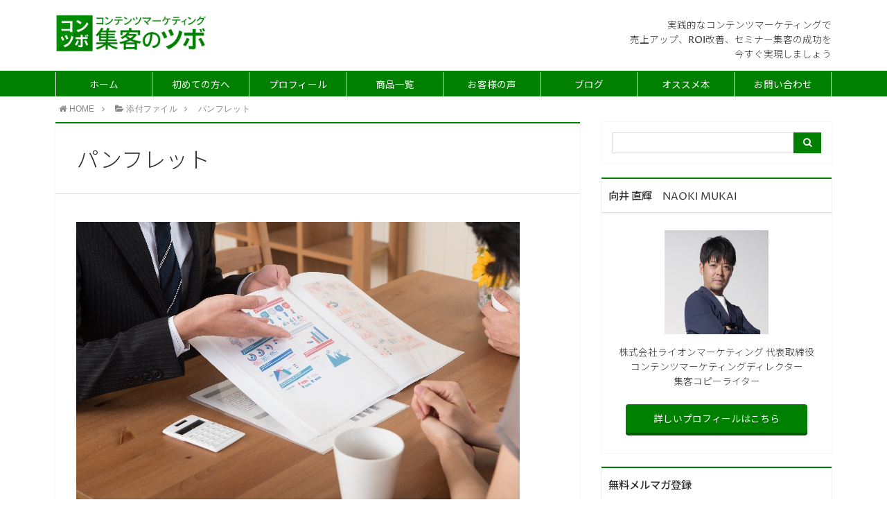

--- FILE ---
content_type: text/html; charset=UTF-8
request_url: https://contents-marketing-lab.jp/0af8f8605e6710c3aac41fe135120278_s/
body_size: 14905
content:
<!DOCTYPE html>
<html lang="ja">
<head prefix="og: http://ogp.me/ns# fb: http://ogp.me/ns/fb# article: http://ogp.me/ns/article#">


<meta charset="utf-8">
<meta http-equiv="X-UA-Compatible" content="IE=edge">
<meta name="viewport" content="width=device-width, initial-scale=1">
<!-- ここからOGP -->
<meta property="og:type" content="article">
<meta property="og:description" content="いきなりパンフレットを広げだす…">
<meta property="og:title" content="パンフレット">
<meta property="og:url" content="https://contents-marketing-lab.jp/0af8f8605e6710c3aac41fe135120278_s/">
<meta property="og:image" content="https://contents-marketing-lab.jp/blog/wp-content/themes/atlas/img/noimg.png">
<meta property="og:site_name" content="コンテンツマーケティング集客のツボ">
<meta property="fb:admins" content="">
<!-- ここまでOGP -->
<meta name="twitter:card" content="summary">
 




		<!-- All in One SEO 4.9.3 - aioseo.com -->
		<title>パンフレット | コンテンツマーケティング集客のツボ</title>
	<meta name="description" content="いきなりパンフレットを広げだす…" />
	<meta name="robots" content="max-image-preview:large" />
	<meta name="author" content="mukainaoki"/>
	<link rel="canonical" href="https://contents-marketing-lab.jp/0af8f8605e6710c3aac41fe135120278_s/" />
	<meta name="generator" content="All in One SEO (AIOSEO) 4.9.3" />
		<meta property="og:locale" content="ja_JP" />
		<meta property="og:site_name" content="コンテンツマーケティング集客のツボ | 簡単なツボさえ守れば、コンテンツマーケティングで集客の悩みを笑い飛ばせます。すぐに使えるコンテンツマーケティングのノウハウ・手法・事例・情報をお伝えしています。" />
		<meta property="og:type" content="article" />
		<meta property="og:title" content="パンフレット | コンテンツマーケティング集客のツボ" />
		<meta property="og:url" content="https://contents-marketing-lab.jp/0af8f8605e6710c3aac41fe135120278_s/" />
		<meta property="article:published_time" content="2016-11-13T12:06:54+00:00" />
		<meta property="article:modified_time" content="2016-11-13T12:06:54+00:00" />
		<meta name="twitter:card" content="summary" />
		<meta name="twitter:title" content="パンフレット | コンテンツマーケティング集客のツボ" />
		<script type="application/ld+json" class="aioseo-schema">
			{"@context":"https:\/\/schema.org","@graph":[{"@type":"BreadcrumbList","@id":"https:\/\/contents-marketing-lab.jp\/0af8f8605e6710c3aac41fe135120278_s\/#breadcrumblist","itemListElement":[{"@type":"ListItem","@id":"https:\/\/contents-marketing-lab.jp#listItem","position":1,"name":"Home","item":"https:\/\/contents-marketing-lab.jp","nextItem":{"@type":"ListItem","@id":"https:\/\/contents-marketing-lab.jp\/0af8f8605e6710c3aac41fe135120278_s\/#listItem","name":"\u30d1\u30f3\u30d5\u30ec\u30c3\u30c8"}},{"@type":"ListItem","@id":"https:\/\/contents-marketing-lab.jp\/0af8f8605e6710c3aac41fe135120278_s\/#listItem","position":2,"name":"\u30d1\u30f3\u30d5\u30ec\u30c3\u30c8","previousItem":{"@type":"ListItem","@id":"https:\/\/contents-marketing-lab.jp#listItem","name":"Home"}}]},{"@type":"ItemPage","@id":"https:\/\/contents-marketing-lab.jp\/0af8f8605e6710c3aac41fe135120278_s\/#itempage","url":"https:\/\/contents-marketing-lab.jp\/0af8f8605e6710c3aac41fe135120278_s\/","name":"\u30d1\u30f3\u30d5\u30ec\u30c3\u30c8 | \u30b3\u30f3\u30c6\u30f3\u30c4\u30de\u30fc\u30b1\u30c6\u30a3\u30f3\u30b0\u96c6\u5ba2\u306e\u30c4\u30dc","description":"\u3044\u304d\u306a\u308a\u30d1\u30f3\u30d5\u30ec\u30c3\u30c8\u3092\u5e83\u3052\u3060\u3059\u2026","inLanguage":"ja","isPartOf":{"@id":"https:\/\/contents-marketing-lab.jp\/#website"},"breadcrumb":{"@id":"https:\/\/contents-marketing-lab.jp\/0af8f8605e6710c3aac41fe135120278_s\/#breadcrumblist"},"author":{"@id":"https:\/\/contents-marketing-lab.jp\/author\/mukainaoki\/#author"},"creator":{"@id":"https:\/\/contents-marketing-lab.jp\/author\/mukainaoki\/#author"},"datePublished":"2016-11-13T21:06:54+09:00","dateModified":"2016-11-13T21:06:54+09:00"},{"@type":"Organization","@id":"https:\/\/contents-marketing-lab.jp\/#organization","name":"\u30b3\u30f3\u30c6\u30f3\u30c4\u30de\u30fc\u30b1\u30c6\u30a3\u30f3\u30b0\u96c6\u5ba2\u306e\u30c4\u30dc","description":"\u7c21\u5358\u306a\u30c4\u30dc\u3055\u3048\u5b88\u308c\u3070\u3001\u30b3\u30f3\u30c6\u30f3\u30c4\u30de\u30fc\u30b1\u30c6\u30a3\u30f3\u30b0\u3067\u96c6\u5ba2\u306e\u60a9\u307f\u3092\u7b11\u3044\u98db\u3070\u305b\u307e\u3059\u3002\u3059\u3050\u306b\u4f7f\u3048\u308b\u30b3\u30f3\u30c6\u30f3\u30c4\u30de\u30fc\u30b1\u30c6\u30a3\u30f3\u30b0\u306e\u30ce\u30a6\u30cf\u30a6\u30fb\u624b\u6cd5\u30fb\u4e8b\u4f8b\u30fb\u60c5\u5831\u3092\u304a\u4f1d\u3048\u3057\u3066\u3044\u307e\u3059\u3002","url":"https:\/\/contents-marketing-lab.jp\/"},{"@type":"Person","@id":"https:\/\/contents-marketing-lab.jp\/author\/mukainaoki\/#author","url":"https:\/\/contents-marketing-lab.jp\/author\/mukainaoki\/","name":"mukainaoki","image":{"@type":"ImageObject","@id":"https:\/\/contents-marketing-lab.jp\/0af8f8605e6710c3aac41fe135120278_s\/#authorImage","url":"https:\/\/secure.gravatar.com\/avatar\/1efd72f5982fd0da9ed960d8e5b8fbd10a1345df05df6807cbff807223536a82?s=96&d=mm&r=g","width":96,"height":96,"caption":"mukainaoki"}},{"@type":"WebSite","@id":"https:\/\/contents-marketing-lab.jp\/#website","url":"https:\/\/contents-marketing-lab.jp\/","name":"\u30b3\u30f3\u30c6\u30f3\u30c4\u30de\u30fc\u30b1\u30c6\u30a3\u30f3\u30b0\u96c6\u5ba2\u306e\u30c4\u30dc","description":"\u7c21\u5358\u306a\u30c4\u30dc\u3055\u3048\u5b88\u308c\u3070\u3001\u30b3\u30f3\u30c6\u30f3\u30c4\u30de\u30fc\u30b1\u30c6\u30a3\u30f3\u30b0\u3067\u96c6\u5ba2\u306e\u60a9\u307f\u3092\u7b11\u3044\u98db\u3070\u305b\u307e\u3059\u3002\u3059\u3050\u306b\u4f7f\u3048\u308b\u30b3\u30f3\u30c6\u30f3\u30c4\u30de\u30fc\u30b1\u30c6\u30a3\u30f3\u30b0\u306e\u30ce\u30a6\u30cf\u30a6\u30fb\u624b\u6cd5\u30fb\u4e8b\u4f8b\u30fb\u60c5\u5831\u3092\u304a\u4f1d\u3048\u3057\u3066\u3044\u307e\u3059\u3002","inLanguage":"ja","publisher":{"@id":"https:\/\/contents-marketing-lab.jp\/#organization"}}]}
		</script>
		<!-- All in One SEO -->

<link rel='dns-prefetch' href='//use.fontawesome.com' />
<link rel='dns-prefetch' href='//www.googletagmanager.com' />
<script type="text/javascript">
/* <![CDATA[ */
window._wpemojiSettings = {"baseUrl":"https:\/\/s.w.org\/images\/core\/emoji\/16.0.1\/72x72\/","ext":".png","svgUrl":"https:\/\/s.w.org\/images\/core\/emoji\/16.0.1\/svg\/","svgExt":".svg","source":{"concatemoji":"https:\/\/contents-marketing-lab.jp\/blog\/wp-includes\/js\/wp-emoji-release.min.js?ver=6.8.3"}};
/*! This file is auto-generated */
!function(s,n){var o,i,e;function c(e){try{var t={supportTests:e,timestamp:(new Date).valueOf()};sessionStorage.setItem(o,JSON.stringify(t))}catch(e){}}function p(e,t,n){e.clearRect(0,0,e.canvas.width,e.canvas.height),e.fillText(t,0,0);var t=new Uint32Array(e.getImageData(0,0,e.canvas.width,e.canvas.height).data),a=(e.clearRect(0,0,e.canvas.width,e.canvas.height),e.fillText(n,0,0),new Uint32Array(e.getImageData(0,0,e.canvas.width,e.canvas.height).data));return t.every(function(e,t){return e===a[t]})}function u(e,t){e.clearRect(0,0,e.canvas.width,e.canvas.height),e.fillText(t,0,0);for(var n=e.getImageData(16,16,1,1),a=0;a<n.data.length;a++)if(0!==n.data[a])return!1;return!0}function f(e,t,n,a){switch(t){case"flag":return n(e,"\ud83c\udff3\ufe0f\u200d\u26a7\ufe0f","\ud83c\udff3\ufe0f\u200b\u26a7\ufe0f")?!1:!n(e,"\ud83c\udde8\ud83c\uddf6","\ud83c\udde8\u200b\ud83c\uddf6")&&!n(e,"\ud83c\udff4\udb40\udc67\udb40\udc62\udb40\udc65\udb40\udc6e\udb40\udc67\udb40\udc7f","\ud83c\udff4\u200b\udb40\udc67\u200b\udb40\udc62\u200b\udb40\udc65\u200b\udb40\udc6e\u200b\udb40\udc67\u200b\udb40\udc7f");case"emoji":return!a(e,"\ud83e\udedf")}return!1}function g(e,t,n,a){var r="undefined"!=typeof WorkerGlobalScope&&self instanceof WorkerGlobalScope?new OffscreenCanvas(300,150):s.createElement("canvas"),o=r.getContext("2d",{willReadFrequently:!0}),i=(o.textBaseline="top",o.font="600 32px Arial",{});return e.forEach(function(e){i[e]=t(o,e,n,a)}),i}function t(e){var t=s.createElement("script");t.src=e,t.defer=!0,s.head.appendChild(t)}"undefined"!=typeof Promise&&(o="wpEmojiSettingsSupports",i=["flag","emoji"],n.supports={everything:!0,everythingExceptFlag:!0},e=new Promise(function(e){s.addEventListener("DOMContentLoaded",e,{once:!0})}),new Promise(function(t){var n=function(){try{var e=JSON.parse(sessionStorage.getItem(o));if("object"==typeof e&&"number"==typeof e.timestamp&&(new Date).valueOf()<e.timestamp+604800&&"object"==typeof e.supportTests)return e.supportTests}catch(e){}return null}();if(!n){if("undefined"!=typeof Worker&&"undefined"!=typeof OffscreenCanvas&&"undefined"!=typeof URL&&URL.createObjectURL&&"undefined"!=typeof Blob)try{var e="postMessage("+g.toString()+"("+[JSON.stringify(i),f.toString(),p.toString(),u.toString()].join(",")+"));",a=new Blob([e],{type:"text/javascript"}),r=new Worker(URL.createObjectURL(a),{name:"wpTestEmojiSupports"});return void(r.onmessage=function(e){c(n=e.data),r.terminate(),t(n)})}catch(e){}c(n=g(i,f,p,u))}t(n)}).then(function(e){for(var t in e)n.supports[t]=e[t],n.supports.everything=n.supports.everything&&n.supports[t],"flag"!==t&&(n.supports.everythingExceptFlag=n.supports.everythingExceptFlag&&n.supports[t]);n.supports.everythingExceptFlag=n.supports.everythingExceptFlag&&!n.supports.flag,n.DOMReady=!1,n.readyCallback=function(){n.DOMReady=!0}}).then(function(){return e}).then(function(){var e;n.supports.everything||(n.readyCallback(),(e=n.source||{}).concatemoji?t(e.concatemoji):e.wpemoji&&e.twemoji&&(t(e.twemoji),t(e.wpemoji)))}))}((window,document),window._wpemojiSettings);
/* ]]> */
</script>
<style id='wp-emoji-styles-inline-css' type='text/css'>

	img.wp-smiley, img.emoji {
		display: inline !important;
		border: none !important;
		box-shadow: none !important;
		height: 1em !important;
		width: 1em !important;
		margin: 0 0.07em !important;
		vertical-align: -0.1em !important;
		background: none !important;
		padding: 0 !important;
	}
</style>
<link rel='stylesheet' id='wp-block-library-css' href='https://contents-marketing-lab.jp/blog/wp-includes/css/dist/block-library/style.min.css?ver=6.8.3' type='text/css' media='all' />
<style id='classic-theme-styles-inline-css' type='text/css'>
/*! This file is auto-generated */
.wp-block-button__link{color:#fff;background-color:#32373c;border-radius:9999px;box-shadow:none;text-decoration:none;padding:calc(.667em + 2px) calc(1.333em + 2px);font-size:1.125em}.wp-block-file__button{background:#32373c;color:#fff;text-decoration:none}
</style>
<link rel='stylesheet' id='aioseo/css/src/vue/standalone/blocks/table-of-contents/global.scss-css' href='https://contents-marketing-lab.jp/blog/wp-content/plugins/all-in-one-seo-pack/dist/Lite/assets/css/table-of-contents/global.e90f6d47.css?ver=4.9.3' type='text/css' media='all' />
<link rel='stylesheet' id='mediaelement-css' href='https://contents-marketing-lab.jp/blog/wp-includes/js/mediaelement/mediaelementplayer-legacy.min.css?ver=4.2.17' type='text/css' media='all' />
<link rel='stylesheet' id='wp-mediaelement-css' href='https://contents-marketing-lab.jp/blog/wp-includes/js/mediaelement/wp-mediaelement.min.css?ver=6.8.3' type='text/css' media='all' />
<style id='jetpack-sharing-buttons-style-inline-css' type='text/css'>
.jetpack-sharing-buttons__services-list{display:flex;flex-direction:row;flex-wrap:wrap;gap:0;list-style-type:none;margin:5px;padding:0}.jetpack-sharing-buttons__services-list.has-small-icon-size{font-size:12px}.jetpack-sharing-buttons__services-list.has-normal-icon-size{font-size:16px}.jetpack-sharing-buttons__services-list.has-large-icon-size{font-size:24px}.jetpack-sharing-buttons__services-list.has-huge-icon-size{font-size:36px}@media print{.jetpack-sharing-buttons__services-list{display:none!important}}.editor-styles-wrapper .wp-block-jetpack-sharing-buttons{gap:0;padding-inline-start:0}ul.jetpack-sharing-buttons__services-list.has-background{padding:1.25em 2.375em}
</style>
<style id='powerpress-player-block-style-inline-css' type='text/css'>


</style>
<style id='global-styles-inline-css' type='text/css'>
:root{--wp--preset--aspect-ratio--square: 1;--wp--preset--aspect-ratio--4-3: 4/3;--wp--preset--aspect-ratio--3-4: 3/4;--wp--preset--aspect-ratio--3-2: 3/2;--wp--preset--aspect-ratio--2-3: 2/3;--wp--preset--aspect-ratio--16-9: 16/9;--wp--preset--aspect-ratio--9-16: 9/16;--wp--preset--color--black: #000000;--wp--preset--color--cyan-bluish-gray: #abb8c3;--wp--preset--color--white: #ffffff;--wp--preset--color--pale-pink: #f78da7;--wp--preset--color--vivid-red: #cf2e2e;--wp--preset--color--luminous-vivid-orange: #ff6900;--wp--preset--color--luminous-vivid-amber: #fcb900;--wp--preset--color--light-green-cyan: #7bdcb5;--wp--preset--color--vivid-green-cyan: #00d084;--wp--preset--color--pale-cyan-blue: #8ed1fc;--wp--preset--color--vivid-cyan-blue: #0693e3;--wp--preset--color--vivid-purple: #9b51e0;--wp--preset--gradient--vivid-cyan-blue-to-vivid-purple: linear-gradient(135deg,rgba(6,147,227,1) 0%,rgb(155,81,224) 100%);--wp--preset--gradient--light-green-cyan-to-vivid-green-cyan: linear-gradient(135deg,rgb(122,220,180) 0%,rgb(0,208,130) 100%);--wp--preset--gradient--luminous-vivid-amber-to-luminous-vivid-orange: linear-gradient(135deg,rgba(252,185,0,1) 0%,rgba(255,105,0,1) 100%);--wp--preset--gradient--luminous-vivid-orange-to-vivid-red: linear-gradient(135deg,rgba(255,105,0,1) 0%,rgb(207,46,46) 100%);--wp--preset--gradient--very-light-gray-to-cyan-bluish-gray: linear-gradient(135deg,rgb(238,238,238) 0%,rgb(169,184,195) 100%);--wp--preset--gradient--cool-to-warm-spectrum: linear-gradient(135deg,rgb(74,234,220) 0%,rgb(151,120,209) 20%,rgb(207,42,186) 40%,rgb(238,44,130) 60%,rgb(251,105,98) 80%,rgb(254,248,76) 100%);--wp--preset--gradient--blush-light-purple: linear-gradient(135deg,rgb(255,206,236) 0%,rgb(152,150,240) 100%);--wp--preset--gradient--blush-bordeaux: linear-gradient(135deg,rgb(254,205,165) 0%,rgb(254,45,45) 50%,rgb(107,0,62) 100%);--wp--preset--gradient--luminous-dusk: linear-gradient(135deg,rgb(255,203,112) 0%,rgb(199,81,192) 50%,rgb(65,88,208) 100%);--wp--preset--gradient--pale-ocean: linear-gradient(135deg,rgb(255,245,203) 0%,rgb(182,227,212) 50%,rgb(51,167,181) 100%);--wp--preset--gradient--electric-grass: linear-gradient(135deg,rgb(202,248,128) 0%,rgb(113,206,126) 100%);--wp--preset--gradient--midnight: linear-gradient(135deg,rgb(2,3,129) 0%,rgb(40,116,252) 100%);--wp--preset--font-size--small: 13px;--wp--preset--font-size--medium: 20px;--wp--preset--font-size--large: 36px;--wp--preset--font-size--x-large: 42px;--wp--preset--spacing--20: 0.44rem;--wp--preset--spacing--30: 0.67rem;--wp--preset--spacing--40: 1rem;--wp--preset--spacing--50: 1.5rem;--wp--preset--spacing--60: 2.25rem;--wp--preset--spacing--70: 3.38rem;--wp--preset--spacing--80: 5.06rem;--wp--preset--shadow--natural: 6px 6px 9px rgba(0, 0, 0, 0.2);--wp--preset--shadow--deep: 12px 12px 50px rgba(0, 0, 0, 0.4);--wp--preset--shadow--sharp: 6px 6px 0px rgba(0, 0, 0, 0.2);--wp--preset--shadow--outlined: 6px 6px 0px -3px rgba(255, 255, 255, 1), 6px 6px rgba(0, 0, 0, 1);--wp--preset--shadow--crisp: 6px 6px 0px rgba(0, 0, 0, 1);}:where(.is-layout-flex){gap: 0.5em;}:where(.is-layout-grid){gap: 0.5em;}body .is-layout-flex{display: flex;}.is-layout-flex{flex-wrap: wrap;align-items: center;}.is-layout-flex > :is(*, div){margin: 0;}body .is-layout-grid{display: grid;}.is-layout-grid > :is(*, div){margin: 0;}:where(.wp-block-columns.is-layout-flex){gap: 2em;}:where(.wp-block-columns.is-layout-grid){gap: 2em;}:where(.wp-block-post-template.is-layout-flex){gap: 1.25em;}:where(.wp-block-post-template.is-layout-grid){gap: 1.25em;}.has-black-color{color: var(--wp--preset--color--black) !important;}.has-cyan-bluish-gray-color{color: var(--wp--preset--color--cyan-bluish-gray) !important;}.has-white-color{color: var(--wp--preset--color--white) !important;}.has-pale-pink-color{color: var(--wp--preset--color--pale-pink) !important;}.has-vivid-red-color{color: var(--wp--preset--color--vivid-red) !important;}.has-luminous-vivid-orange-color{color: var(--wp--preset--color--luminous-vivid-orange) !important;}.has-luminous-vivid-amber-color{color: var(--wp--preset--color--luminous-vivid-amber) !important;}.has-light-green-cyan-color{color: var(--wp--preset--color--light-green-cyan) !important;}.has-vivid-green-cyan-color{color: var(--wp--preset--color--vivid-green-cyan) !important;}.has-pale-cyan-blue-color{color: var(--wp--preset--color--pale-cyan-blue) !important;}.has-vivid-cyan-blue-color{color: var(--wp--preset--color--vivid-cyan-blue) !important;}.has-vivid-purple-color{color: var(--wp--preset--color--vivid-purple) !important;}.has-black-background-color{background-color: var(--wp--preset--color--black) !important;}.has-cyan-bluish-gray-background-color{background-color: var(--wp--preset--color--cyan-bluish-gray) !important;}.has-white-background-color{background-color: var(--wp--preset--color--white) !important;}.has-pale-pink-background-color{background-color: var(--wp--preset--color--pale-pink) !important;}.has-vivid-red-background-color{background-color: var(--wp--preset--color--vivid-red) !important;}.has-luminous-vivid-orange-background-color{background-color: var(--wp--preset--color--luminous-vivid-orange) !important;}.has-luminous-vivid-amber-background-color{background-color: var(--wp--preset--color--luminous-vivid-amber) !important;}.has-light-green-cyan-background-color{background-color: var(--wp--preset--color--light-green-cyan) !important;}.has-vivid-green-cyan-background-color{background-color: var(--wp--preset--color--vivid-green-cyan) !important;}.has-pale-cyan-blue-background-color{background-color: var(--wp--preset--color--pale-cyan-blue) !important;}.has-vivid-cyan-blue-background-color{background-color: var(--wp--preset--color--vivid-cyan-blue) !important;}.has-vivid-purple-background-color{background-color: var(--wp--preset--color--vivid-purple) !important;}.has-black-border-color{border-color: var(--wp--preset--color--black) !important;}.has-cyan-bluish-gray-border-color{border-color: var(--wp--preset--color--cyan-bluish-gray) !important;}.has-white-border-color{border-color: var(--wp--preset--color--white) !important;}.has-pale-pink-border-color{border-color: var(--wp--preset--color--pale-pink) !important;}.has-vivid-red-border-color{border-color: var(--wp--preset--color--vivid-red) !important;}.has-luminous-vivid-orange-border-color{border-color: var(--wp--preset--color--luminous-vivid-orange) !important;}.has-luminous-vivid-amber-border-color{border-color: var(--wp--preset--color--luminous-vivid-amber) !important;}.has-light-green-cyan-border-color{border-color: var(--wp--preset--color--light-green-cyan) !important;}.has-vivid-green-cyan-border-color{border-color: var(--wp--preset--color--vivid-green-cyan) !important;}.has-pale-cyan-blue-border-color{border-color: var(--wp--preset--color--pale-cyan-blue) !important;}.has-vivid-cyan-blue-border-color{border-color: var(--wp--preset--color--vivid-cyan-blue) !important;}.has-vivid-purple-border-color{border-color: var(--wp--preset--color--vivid-purple) !important;}.has-vivid-cyan-blue-to-vivid-purple-gradient-background{background: var(--wp--preset--gradient--vivid-cyan-blue-to-vivid-purple) !important;}.has-light-green-cyan-to-vivid-green-cyan-gradient-background{background: var(--wp--preset--gradient--light-green-cyan-to-vivid-green-cyan) !important;}.has-luminous-vivid-amber-to-luminous-vivid-orange-gradient-background{background: var(--wp--preset--gradient--luminous-vivid-amber-to-luminous-vivid-orange) !important;}.has-luminous-vivid-orange-to-vivid-red-gradient-background{background: var(--wp--preset--gradient--luminous-vivid-orange-to-vivid-red) !important;}.has-very-light-gray-to-cyan-bluish-gray-gradient-background{background: var(--wp--preset--gradient--very-light-gray-to-cyan-bluish-gray) !important;}.has-cool-to-warm-spectrum-gradient-background{background: var(--wp--preset--gradient--cool-to-warm-spectrum) !important;}.has-blush-light-purple-gradient-background{background: var(--wp--preset--gradient--blush-light-purple) !important;}.has-blush-bordeaux-gradient-background{background: var(--wp--preset--gradient--blush-bordeaux) !important;}.has-luminous-dusk-gradient-background{background: var(--wp--preset--gradient--luminous-dusk) !important;}.has-pale-ocean-gradient-background{background: var(--wp--preset--gradient--pale-ocean) !important;}.has-electric-grass-gradient-background{background: var(--wp--preset--gradient--electric-grass) !important;}.has-midnight-gradient-background{background: var(--wp--preset--gradient--midnight) !important;}.has-small-font-size{font-size: var(--wp--preset--font-size--small) !important;}.has-medium-font-size{font-size: var(--wp--preset--font-size--medium) !important;}.has-large-font-size{font-size: var(--wp--preset--font-size--large) !important;}.has-x-large-font-size{font-size: var(--wp--preset--font-size--x-large) !important;}
:where(.wp-block-post-template.is-layout-flex){gap: 1.25em;}:where(.wp-block-post-template.is-layout-grid){gap: 1.25em;}
:where(.wp-block-columns.is-layout-flex){gap: 2em;}:where(.wp-block-columns.is-layout-grid){gap: 2em;}
:root :where(.wp-block-pullquote){font-size: 1.5em;line-height: 1.6;}
</style>
<link rel='stylesheet' id='font-awesome-css' href='https://contents-marketing-lab.jp/blog/wp-content/plugins/arconix-shortcodes/includes/css/font-awesome.min.css?ver=4.6.3' type='text/css' media='all' />
<link rel='stylesheet' id='arconix-shortcodes-css' href='https://contents-marketing-lab.jp/blog/wp-content/plugins/arconix-shortcodes/includes/css/arconix-shortcodes.min.css?ver=2.1.19' type='text/css' media='all' />
<link rel='stylesheet' id='contact-form-7-css' href='https://contents-marketing-lab.jp/blog/wp-content/plugins/contact-form-7/includes/css/styles.css?ver=6.1.4' type='text/css' media='all' />
<link rel='stylesheet' id='swpm.common-css' href='https://contents-marketing-lab.jp/blog/wp-content/plugins/simple-membership/css/swpm.common.css?ver=4.6.9' type='text/css' media='all' />
<link rel='stylesheet' id='toc-screen-css' href='https://contents-marketing-lab.jp/blog/wp-content/plugins/table-of-contents-plus/screen.min.css?ver=2411.1' type='text/css' media='all' />
<link rel='stylesheet' id='wsq-frontend.css-css' href='https://contents-marketing-lab.jp/blog/wp-content/plugins/wp-security-questions/assets/css/wsq-frontend.css?ver=6.8.3' type='text/css' media='all' />
<link rel='stylesheet' id='ytsl-textdomain-css' href='https://contents-marketing-lab.jp/blog/wp-content/plugins/youtube-speedload/style.css?ver=6.8.3' type='text/css' media='all' />
<link rel='stylesheet' id='dashicons-css' href='https://contents-marketing-lab.jp/blog/wp-includes/css/dashicons.min.css?ver=6.8.3' type='text/css' media='all' />
<link rel='stylesheet' id='thickbox-css' href='https://contents-marketing-lab.jp/blog/wp-includes/js/thickbox/thickbox.css?ver=6.8.3' type='text/css' media='all' />
<link rel='stylesheet' id='formzu_plugin_client-css' href='https://contents-marketing-lab.jp/blog/wp-content/plugins/formzu-wp/css/formzu_plugin_client.css?ver=1757682706' type='text/css' media='all' />
<link rel='stylesheet' id='theme-style-css' href='https://contents-marketing-lab.jp/blog/wp-content/themes/atlas/style.css?ver=6.8.3' type='text/css' media='all' />
<link rel='stylesheet' id='amazonjs-css' href='https://contents-marketing-lab.jp/blog/wp-content/plugins/amazonjs/css/amazonjs.css?ver=0.10' type='text/css' media='all' />
<link rel='stylesheet' id='aurora-heatmap-css' href='https://contents-marketing-lab.jp/blog/wp-content/plugins/aurora-heatmap/style.css?ver=1.7.1' type='text/css' media='all' />
<script type="text/javascript" src="https://contents-marketing-lab.jp/blog/wp-content/plugins/nelio-ab-testing/assets/dist/js/visitor-type.js?ver=493f3fb005029d7ebf0b" id="nelio-ab-testing-visitor-type-js"></script>
<script type="text/javascript" src="https://contents-marketing-lab.jp/blog/wp-includes/js/jquery/jquery.min.js?ver=3.7.1" id="jquery-core-js"></script>
<script type="text/javascript" src="https://contents-marketing-lab.jp/blog/wp-includes/js/jquery/jquery-migrate.min.js?ver=3.4.1" id="jquery-migrate-js"></script>
<script type="text/javascript" src="https://contents-marketing-lab.jp/blog/wp-content/plugins/catch_the_adtools/lib/adtools.js?ver=6.8.3" id="adtools-script-js"></script>
<script type="text/javascript" id="aurora-heatmap-js-extra">
/* <![CDATA[ */
var aurora_heatmap = {"_mode":"reporter","ajax_url":"https:\/\/contents-marketing-lab.jp\/blog\/wp-admin\/admin-ajax.php","action":"aurora_heatmap","reports":"click_pc,click_mobile","debug":"0","ajax_delay_time":"3000","ajax_interval":"10","ajax_bulk":null};
/* ]]> */
</script>
<script type="text/javascript" src="https://contents-marketing-lab.jp/blog/wp-content/plugins/aurora-heatmap/js/aurora-heatmap.min.js?ver=1.7.1" id="aurora-heatmap-js"></script>
<link rel="https://api.w.org/" href="https://contents-marketing-lab.jp/wp-json/" /><link rel="alternate" title="JSON" type="application/json" href="https://contents-marketing-lab.jp/wp-json/wp/v2/media/402" /><link rel='shortlink' href='https://contents-marketing-lab.jp/?p=402' />
<link rel="alternate" title="oEmbed (JSON)" type="application/json+oembed" href="https://contents-marketing-lab.jp/wp-json/oembed/1.0/embed?url=https%3A%2F%2Fcontents-marketing-lab.jp%2F0af8f8605e6710c3aac41fe135120278_s%2F" />
<link rel="alternate" title="oEmbed (XML)" type="text/xml+oembed" href="https://contents-marketing-lab.jp/wp-json/oembed/1.0/embed?url=https%3A%2F%2Fcontents-marketing-lab.jp%2F0af8f8605e6710c3aac41fe135120278_s%2F&#038;format=xml" />
<meta name="generator" content="Site Kit by Google 1.170.0" />            <script type="text/javascript"><!--
                                function powerpress_pinw(pinw_url){window.open(pinw_url, 'PowerPressPlayer','toolbar=0,status=0,resizable=1,width=460,height=320');	return false;}
                //-->

                // tabnab protection
                window.addEventListener('load', function () {
                    // make all links have rel="noopener noreferrer"
                    document.querySelectorAll('a[target="_blank"]').forEach(link => {
                        link.setAttribute('rel', 'noopener noreferrer');
                    });
                });
            </script>
            	<style type="text/css">
		body{
			background: #fff;
			color: #303030;
		}
		a,
		a:link,
		a:visited,
		a:hover{
			color: #303030;
		}
		.logo-size{
			font-size: 30%;
		}
		.logo-size a img{
			width: 30%!important;
		}
		
		.hl-style01 h2,
		.hl-style01 h3,
		.hl-style02 h2,
		.hl-style02 h3,
		.hl-style03 h2,
		.hl-style03 h2:before,
		.hl-style03 h3,
		.hl-style04 h3,
		.hl-style05 h3{
			border-color: #008000;
		}
		.hl-style03 h2:after,
		.hl-style04 h2,
		.hl-style05 h2{
			background-color: #008000;
		}
		.hl-style04 h2:after{
			border-top-color: #008000;
		}
		.hl-style05 h2{
			box-shadow: 0 1px 2px 0 rgba(0,0,0,0), 1.35em 0 0 0 #008000, -1.35em 0 0 0 #008000;
		}
		h2.pop-post-title{
			background-color: #fff!important;
			border: #fff!important;
			color: #303030!important;
			margin-top: 5px!important;
			margin-bottom: 20px!important;
			padding: 0!important;
			font-size: 1.2em!important;
			box-shadow:none!important;
		}
		h2.pop-post-title:after,
		h2.pop-post-title:before{
			display: none;
		}
		.pt-post-main ul:not([class]) li:after,
		.pt-post-main table ul:not([class]) li:after{
			background-color: #008000;
		}
		.pt-post-main ol:not([class]) > li:after,
		.pt-post-main table ol:not([class]) > li:after,
		.balloon-box ol li:after{
			background: #008000;
		}
		.widgettitle{
			border-top:2px solid #008000;
		}
		#header-box{
			border-bottom: 2px solid #008000;
			background-color: #fff;
		}
		.meta-cat,
		.big-art-cat,
		.popular-cat,
		#search-btn input[type="submit"]{
			background: #008000!important;
		}
		.widget_nav_menu ul li:hover{
			border-left: 3px solid #008000!important;
		}
		.widget_categories ul li::before,
		.widget_archive ul li::before,
		.widget_recent_entries ul li::before,
		.widget_pages ul li::before,
		.widget_nav_menu ul .sub-menu li::before{
			border-color: #008000!important;
		}
		.information-content{
			background: #f2f2f2!important;
			color: #303030!important;
		}
		.information-content table{
			color: #303030!important;
		}
		.info-title{
			border-color:#303030!important;
		}
		@media only screen and (min-width: 641px){
			.pt-post-header{
				border-top:2px solid #008000!important;
			}
			#drawernav{
				background: #008000;
			}
			#drawernav ul.menu-box li.current-menu-item{
				border-top: 2px solid #008000;
			}
			#drawernav ul.menu-box li a{
				color: #fff!important;
			}
			#drawernav ul.menu-box > li.menu-item > ul.sub-menu li a{
				background: #008000!important;
			}
			#drawernav ul.menu-box > li > a:hover{
				color: #008000!important;
			}
		}
		
		#logo h1 a,
		#logo span a{
			color: #303030;
		}
		

		a:hover,
		#breadcrumb ul li a:hover,
		#breadcrumb ul li a.hover{
			color: #008000;
		}
		.pagination li:not([class*="current"]) a:hover,
		.pagination li.current a {
			background: #008000!important;
		}
		.pt-post-main a{
			color: #008000;
		}
		
		.color-button01 a,
		.color-button01-big a,
		.color-button01 a:hover,
		.color-button01-big a:hover,
		.color-button01:before,
		.color-button01-big:before{
			background-color: #008000!important;
		}
		
		.color-button02 a,
		.color-button02-big a,
		.color-button02 a:hover,
		.color-button02-big a:hover,
		.color-button02:before,
		.color-button02-big:before{
			background-color: #008000!important;
		}

		.white-button-big a,
		.color-button01-big a,
		.color-button02-big a{
			padding-top: 25px!important;
			padding-bottom: 25px!important;
		}
		.white-button-big a,
		.color-button01-big,
		.color-button02-big{
			width: 100%!important;
		}
		.pt-post-main .marker{
			background: -webkit-linear-gradient( transparent 60%, #fcd575 0% );
			background: linear-gradient( transparent 60%, #fcd575 0% );
		}
		.pt-post-main .color-border{
			border: 2px solid #d9333f;
		}
		.pt-post-main .color-border::after {
			border-color: #d9333f rgba(255,255,255,0.0) rgba(255,255,255,0.0) #d9333f;
		}
		@media only screen and (max-width: 640px){
			.logo-size{
				font-size: 60%;
			}
			.logo-size a img{
				width: 60%!important;
			}
			h2.pop-post-title{
				font-size: 1em!important;
				margin-top:0px!important;
				padding: 0!important;
				margin-bottom: 0px!important;
			}
			#drawernav li.menu-item:before{
				background-color: #008000!important;
			}
		}
		@media all and (-ms-high-contrast:none){
			*::-ms-backdrop, .color-button01:before,
			.color-button02:before,
			.color-button01-big:before,
			.color-button02-big:before{
				background-color: #595857!important;
			}
		}
	</style>
<link rel="icon" href="https://contents-marketing-lab.jp/blog/wp-content/uploads/2018/11/cropped-icon-1-2-32x32.png" sizes="32x32" />
<link rel="icon" href="https://contents-marketing-lab.jp/blog/wp-content/uploads/2018/11/cropped-icon-1-2-192x192.png" sizes="192x192" />
<link rel="apple-touch-icon" href="https://contents-marketing-lab.jp/blog/wp-content/uploads/2018/11/cropped-icon-1-2-180x180.png" />
<meta name="msapplication-TileImage" content="https://contents-marketing-lab.jp/blog/wp-content/uploads/2018/11/cropped-icon-1-2-270x270.png" />
		<style type="text/css" id="wp-custom-css">
			@import url('https://fonts.googleapis.com/css?family=Mandali');


#toc_container {
  margin-bottom: 40px;
  padding: 15px 20px;
  background: #fff;
  border: 4px solid #51B24C;
  border-radius: 2px;
  color: #303030; }

#toc_container .toc_title {
  font-family: 'Mandali', cursive;
  text-align: center;
  margin-bottom: 35px;
  margin-top: 0;
  padding-top: 0;
	color:#51B24C;
  padding-bottom: 0px;
  font-size: 1.7em;
  border-bottom: 2px solid #51B24C; }

#toc_container .toc_list {
  list-style-type: none !important;
  counter-reset: li; }

#toc_container .toc_list > li {
  position: relative;
  margin-bottom: 15px;
	padding-top:2px;
  margin-left: 6px;
  line-height: 1.3em;
  font-size: 0.9em; }

#toc_container .toc_list > li:after {
  counter-increment: li;
  content: counter(li) ;
  position: absolute;
  left: -35px!important;
  top: 0px;
  background: none;
  font-family: 'Mandali', cursive;
  font-size: 1.4em;
  letter-spacing: 0px;
  color: #51B24C; }

#toc_container .toc_list > li a {
  text-decoration: none !important;
	color:#303030; }

#toc_container .toc_list > li a:hover {
  text-decoration: underline !important; }

#toc_container .toc_list > li ul {
  list-style-type: disc;
  margin-top: 15px;
  padding-left: 20px;
  color: #51B24C; }

#toc_container .toc_list > li > ul li {
  font-size: 0.9em;
  margin-bottom: 8px; }

@media only screen and (min-width: 641px) {
  #toc_container {
    padding: 25px 40px; }

  #toc_container .toc_title {
    font-size: 2em; }

  #toc_container .toc_list > li {
    margin-bottom: 18px;
    margin-left: 12px;
    font-size: 1em; }

  #toc_container .toc_list > li:after {
    left: -48px;
    top: 0px;
    font-size: 26px; } }

.wpcf7-form input[type="submit"]{
	background-color:#008000!important;
	border: none !important;
}

footer{
	background:#008000!important;
}

.pt-post-main .amazonjs_info  ul:not([class]) li:after, .pt-post-main table ul:not([class]) li:after {
    content: none !important;
}

.broken_link, a.broken_link {
 text-decoration: none;
}


		</style>
		

<!-- HTML5 shim and Respond.js for IE8 support of HTML5 elements and media queries -->
<!-- WARNING: Respond.js doesn't work if you view the page via file:// -->
<!--[if lt IE 9]>
      <script src="https://oss.maxcdn.com/html5shiv/3.7.2/html5shiv.min.js"></script>
      <script src="https://oss.maxcdn.com/respond/1.4.2/respond.min.js"></script>
    <![endif]-->
	
	<!-- Google Tag Manager -->
<script>(function(w,d,s,l,i){w[l]=w[l]||[];w[l].push({'gtm.start':
new Date().getTime(),event:'gtm.js'});var f=d.getElementsByTagName(s)[0],
j=d.createElement(s),dl=l!='dataLayer'?'&l='+l:'';j.async=true;j.src=
'https://www.googletagmanager.com/gtm.js?id='+i+dl;f.parentNode.insertBefore(j,f);
})(window,document,'script','dataLayer','GTM-MDQR24T');</script>
<!-- End Google Tag Manager -->
	
<!-- User Heat Tag -->
<script type="text/javascript">
(function(add, cla){window['UserHeatTag']=cla;window[cla]=window[cla]||function(){(window[cla].q=window[cla].q||[]).push(arguments)},window[cla].l=1*new Date();var ul=document.createElement('script');var tag = document.getElementsByTagName('script')[0];ul.async=1;ul.src=add;tag.parentNode.insertBefore(ul,tag);})('//uh.nakanohito.jp/uhj2/uh.js', '_uhtracker');_uhtracker({id:'uhde6SgO5A'});
</script>
<!-- End User Heat Tag --> 

	
	<meta name="facebook-domain-verification" content="5qybpzapcfoxmhk8cekb0od966xbme" />
	
</head>
<body>
<div id="wrapper">
	
	<!-- Google Tag Manager (noscript) -->
<noscript><iframe src="https://www.googletagmanager.com/ns.html?id=GTM-MDQR24T"
height="0" width="0" style="display:none;visibility:hidden"></iframe></noscript>
<!-- End Google Tag Manager (noscript) -->
	
	<!--グローバルナビゲーション-->
		
	<!--ヘッダー-->
			<header id="header-box" itemscope itemtype="http://schema.org/WPHeader">
	<div id="header">
		<div id="humberger" >
			<span class="icon-bar"></span>
			<span class="icon-bar"></span>
			<span class="icon-bar"></span>
		</div>
		<div id="logo" itemprop="logo">
												<span class="logo-size"><a href='https://contents-marketing-lab.jp/' title='コンテンツマーケティング集客のツボ' rel='home'><img src='https://contents-marketing-lab.jp/blog/wp-content/uploads/2018/12/logo_blog-1.png' alt='コンテンツマーケティング集客のツボ'></a></span>
				 
					</div>
		<p id="site-info">実践的なコンテンツマーケティングで<br>売上アップ、ROI改善、セミナー集客の成功を<br>今すぐ実現しましょう</p>
	</div>
</header>		
	
	<div class="clearfix"></div>
	
	
			<!--グローバルナビゲーション-->
			<div id="drawernav" class="glonavi-header">
			<nav class="fixed-content"><ul class="menu-box"><li class="menu-item menu-item-type-custom menu-item-object-custom menu-item-home menu-item-2833"><a href="https://contents-marketing-lab.jp/">ホーム</a></li>
<li class="menu-item menu-item-type-post_type menu-item-object-page menu-item-2900"><a href="https://contents-marketing-lab.jp/start_here/">初めての方へ</a></li>
<li class="menu-item menu-item-type-post_type menu-item-object-page menu-item-2907"><a href="https://contents-marketing-lab.jp/profile/">プロフィール</a></li>
<li class="menu-item menu-item-type-post_type menu-item-object-page menu-item-2765"><a href="https://contents-marketing-lab.jp/service/">商品一覧</a></li>
<li class="menu-item menu-item-type-post_type menu-item-object-page menu-item-2904"><a href="https://contents-marketing-lab.jp/customers/">お客様の声</a></li>
<li class="menu-item menu-item-type-taxonomy menu-item-object-category menu-item-2768"><a href="https://contents-marketing-lab.jp/category/blog/">ブログ</a></li>
<li class="menu-item menu-item-type-post_type menu-item-object-page menu-item-2902"><a href="https://contents-marketing-lab.jp/bookreview/">オススメ本</a></li>
<li class="menu-item menu-item-type-post_type menu-item-object-page menu-item-2763"><a href="https://contents-marketing-lab.jp/inquiry/">お問い合わせ</a></li>
</ul></nav>		</div>
		
	<div id="breadcrumb" class=""><ul itemprop="breadcrumb"><li class="bcHome" itemscope itemtype="http://data-vocabulary.org/Breadcrumb"><a href="https://contents-marketing-lab.jp/" itemprop="url"><i class="fa fa-home space-i" aria-hidden="true"></i><span itemprop="title">HOME</span></a></li><li><i class="fa fa-angle-right space" aria-hidden="true"></i></li><li itemscope itemtype="http://data-vocabulary.org/Breadcrumb"><a href="" itemprop="url"><span itemprop="title"><i class="fa fa-folder-open space-i" aria-hidden="true"></i>添付ファイル</span></a></li><li><i class="fa fa-angle-right space" aria-hidden="true"></i></li><li itemscope itemtype="http://data-vocabulary.org/Breadcrumb"><span itemprop="title">パンフレット</span></li></ul></div>	<div id="contents">
		<div id="overlay"></div>
		<!--メインコンテンツ-->
		<main itemprop="mainContentOfPage">
			<section class="pt-post-box hentry">
									<article class="pt-post">
						<header class="pt-post-header">
							<h1 class="pt-post-title entry-title" itemprop="headline">パンフレット</h1>
						</header>
							
						<div class="pt-post-main-box">

							<div class="pt-post-main hl-style01 entry-content l-size " itemprop="articleBody">
																							<p>
									<a href="https://contents-marketing-lab.jp/blog/wp-content/uploads/2016/11/0af8f8605e6710c3aac41fe135120278_s-1.jpg" target="_blank"><img src="https://contents-marketing-lab.jp/blog/wp-content/uploads/2016/11/0af8f8605e6710c3aac41fe135120278_s-1.jpg" width="640" height="427" alt="" /></a>
								</p>
														

						</div>
						</div>
					</article>
					<div id="prev-next" class="clearfix">  

			<div class="prevnext-home" id="prev"><a href="https://contents-marketing-lab.jp/" title="コンテンツマーケティング集客のツボ" class="clearfix">
		<div id="prev-title"><span><i class="fa fa-angle-left fa-lg" aria-hidden="true"></i></span></div><p>トップページにもどる</p></a></div>
				<div class="prevnext-home" id="next"><a href="https://contents-marketing-lab.jp/" title="コンテンツマーケティング集客のツボ"  class="clearfix">
		<div id="next-title"><span><i class="fa fa-angle-right fa-lg" aria-hidden="true"></i></span></div><p>トップページにもどる</p></a></div>
	
</div>
								    		</section>
		</main>

		<!--サイドバー-->
<div id="sidebar" role="complementary" itemscope itemtype="http://schema.org/WPSideBar">
	<div id="search-4" class="widget widget_search"><form id="search-box" role="search" method="get" id="searchform" action="https://contents-marketing-lab.jp/">
	<input type="search" class="text" value="" name="s" id="s">
	<div id="search-btn"><input type="submit" id="searchsubmit" value="&#xf002;"></div>
</form></div><div id="text-2" class="widget widget_text"><h2 class="widgettitle">向井 直輝　NAOKI MUKAI</h2>			<div class="textwidget"><div style="text-align: center; padding-top: 10px;"><img class="alignnone size-full wp-image-259" src="https://contents-marketing-lab.jp/blog/wp-content/uploads/2025/10/DSC07751-1.jpg" alt="" width="150" height="150" /></div>
<div style="text-align: center; padding-top: 10px;">
株式会社ライオンマーケティング 代表取締役<br>
コンテンツマーケティングディレクター<br>
集客コピーライター
<p style="padding-top: 10px;"><span class="color-button02"><a href="https://contents-marketing-lab.jp/profile/">詳しいプロフィールはこちら</a></span></p>

</div>
</div>
		</div><div id="text-4" class="widget widget_text"><h2 class="widgettitle">無料メルマガ登録</h2>			<div class="textwidget"><div style="text-align: center;">コンテンツマーケティングで成功するためのコツを定期的に配信しています。<br />
メルマガ限定の記事もお送りしています。</div>
<p style="text-align: center; padding-top: 10px;"><span class="color-button02"><a href=" https://go-mukainaoki.com/p/r/8InWjAGx">無料メルマガ登録はこちら</a></span></p>
</div>
		</div>
		<div id="recent-posts-2" class="widget widget_recent_entries">
		<h2 class="widgettitle">最新の記事</h2>
		<ul>
											<li>
					<a href="https://contents-marketing-lab.jp/trigger-words/">パワフルなマルチメディアコンテンツのための65のトリガーワード＆フレーズ</a>
									</li>
											<li>
					<a href="https://contents-marketing-lab.jp/create-good-page/">結果を出すための商品ページの作り方と平凡なものを魅力的に変える方法について</a>
									</li>
											<li>
					<a href="https://contents-marketing-lab.jp/cv-killer/">コピーに潜むコンバージョンキラーとそれを克服する方法</a>
									</li>
											<li>
					<a href="https://contents-marketing-lab.jp/ultimate-message/">究極のメッセージは心理的ドライバーを利用することで達成される</a>
									</li>
											<li>
					<a href="https://contents-marketing-lab.jp/marketing-story-5point/">素晴らしいマーケティングストーリーに必要な5つの要素とは</a>
									</li>
					</ul>

		</div><div id="categories-2" class="widget widget_categories"><h2 class="widgettitle">カテゴリー</h2>
			<ul>
					<li class="cat-item cat-item-23"><a href="https://contents-marketing-lab.jp/category/blog/web%e3%83%9e%e3%83%bc%e3%82%b1%e3%83%86%e3%82%a3%e3%83%b3%e3%82%b0/seo/">SEO</a>
</li>
	<li class="cat-item cat-item-94"><a href="https://contents-marketing-lab.jp/category/sns/">SNS</a>
</li>
	<li class="cat-item cat-item-10"><a href="https://contents-marketing-lab.jp/category/blog/web%e3%83%9e%e3%83%bc%e3%82%b1%e3%83%86%e3%82%a3%e3%83%b3%e3%82%b0/">WEBマーケティング</a>
</li>
	<li class="cat-item cat-item-11"><a href="https://contents-marketing-lab.jp/category/blog/web%e3%83%9e%e3%83%bc%e3%82%b1%e3%83%86%e3%82%a3%e3%83%b3%e3%82%b0/web%e5%ba%83%e5%91%8a/">WEB広告</a>
</li>
	<li class="cat-item cat-item-24"><a href="https://contents-marketing-lab.jp/category/blog/%e3%82%b3%e3%83%b3%e3%83%86%e3%83%b3%e3%83%84%e3%83%9e%e3%83%bc%e3%82%b1%e3%83%86%e3%82%a3%e3%83%b3%e3%82%b0/%e3%82%aa%e3%82%a6%e3%83%b3%e3%83%89%e3%83%a1%e3%83%87%e3%82%a3%e3%82%a2/">オウンドメディア</a>
</li>
	<li class="cat-item cat-item-12"><a href="https://contents-marketing-lab.jp/category/blog/%e3%82%aa%e3%83%95%e3%82%a1%e3%83%bc/">オファー</a>
</li>
	<li class="cat-item cat-item-13"><a href="https://contents-marketing-lab.jp/category/blog/%e3%82%b3%e3%83%94%e3%83%bc%e3%83%a9%e3%82%a4%e3%83%86%e3%82%a3%e3%83%b3%e3%82%b0/">コピーライティング</a>
</li>
	<li class="cat-item cat-item-25"><a href="https://contents-marketing-lab.jp/category/blog/%e3%82%b3%e3%83%b3%e3%83%86%e3%83%b3%e3%83%84%e3%83%9e%e3%83%bc%e3%82%b1%e3%83%86%e3%82%a3%e3%83%b3%e3%82%b0/%e3%82%b3%e3%83%b3%e3%83%86%e3%83%b3%e3%83%84%e3%81%ae%e4%bd%9c%e3%82%8a%e6%96%b9/">コンテンツの作り方</a>
</li>
	<li class="cat-item cat-item-14"><a href="https://contents-marketing-lab.jp/category/blog/%e3%82%b3%e3%83%b3%e3%83%86%e3%83%b3%e3%83%84%e3%83%9e%e3%83%bc%e3%82%b1%e3%83%86%e3%82%a3%e3%83%b3%e3%82%b0/">コンテンツマーケティング</a>
</li>
	<li class="cat-item cat-item-26"><a href="https://contents-marketing-lab.jp/category/blog/web%e3%83%9e%e3%83%bc%e3%82%b1%e3%83%86%e3%82%a3%e3%83%b3%e3%82%b0/%e3%83%a1%e3%83%bc%e3%83%ab%e3%83%9e%e3%83%bc%e3%82%b1%e3%83%86%e3%82%a3%e3%83%b3%e3%82%b0/%e3%82%b9%e3%83%86%e3%83%83%e3%83%97%e3%83%a1%e3%83%bc%e3%83%ab/">ステップメール</a>
</li>
	<li class="cat-item cat-item-15"><a href="https://contents-marketing-lab.jp/category/blog/%e3%82%b9%e3%83%88%e3%83%bc%e3%83%aa%e3%83%bc%e3%83%86%e3%83%aa%e3%83%b3%e3%82%b0/">ストーリーテリング</a>
</li>
	<li class="cat-item cat-item-16"><a href="https://contents-marketing-lab.jp/category/blog/web%e3%83%9e%e3%83%bc%e3%82%b1%e3%83%86%e3%82%a3%e3%83%b3%e3%82%b0/%e3%82%bd%e3%83%bc%e3%82%b7%e3%83%a3%e3%83%ab%e3%83%a1%e3%83%87%e3%82%a3%e3%82%a2/">ソーシャルメディア</a>
</li>
	<li class="cat-item cat-item-27"><a href="https://contents-marketing-lab.jp/category/blog/%e3%83%80%e3%82%a4%e3%83%ac%e3%82%af%e3%83%88%e3%83%ac%e3%82%b9%e3%83%9d%e3%83%b3%e3%82%b9%e3%83%9e%e3%83%bc%e3%82%b1%e3%83%86%e3%82%a3%e3%83%b3%e3%82%b0/%e3%83%80%e3%82%a4%e3%83%ac%e3%82%af%e3%83%88%e3%83%a1%e3%83%bc%e3%83%ab/">ダイレクトメール</a>
</li>
	<li class="cat-item cat-item-17"><a href="https://contents-marketing-lab.jp/category/blog/%e3%83%80%e3%82%a4%e3%83%ac%e3%82%af%e3%83%88%e3%83%ac%e3%82%b9%e3%83%9d%e3%83%b3%e3%82%b9%e3%83%9e%e3%83%bc%e3%82%b1%e3%83%86%e3%82%a3%e3%83%b3%e3%82%b0/">ダイレクトレスポンスマーケティング</a>
</li>
	<li class="cat-item cat-item-2"><a href="https://contents-marketing-lab.jp/category/blog/">ブログ</a>
</li>
	<li class="cat-item cat-item-18"><a href="https://contents-marketing-lab.jp/category/blog/%e3%82%b3%e3%83%94%e3%83%bc%e3%83%a9%e3%82%a4%e3%83%86%e3%82%a3%e3%83%b3%e3%82%b0/%e3%83%98%e3%83%83%e3%83%89%e3%83%a9%e3%82%a4%e3%83%b3/">ヘッドライン</a>
</li>
	<li class="cat-item cat-item-106"><a href="https://contents-marketing-lab.jp/category/%e3%83%9b%e3%83%bc%e3%83%a0%e3%83%9a%e3%83%bc%e3%82%b8/">ホームページ</a>
</li>
	<li class="cat-item cat-item-19"><a href="https://contents-marketing-lab.jp/category/blog/%e3%82%b3%e3%83%b3%e3%83%86%e3%83%b3%e3%83%84%e3%83%9e%e3%83%bc%e3%82%b1%e3%83%86%e3%82%a3%e3%83%b3%e3%82%b0/%e3%83%9d%e3%83%83%e3%83%89%e3%82%ad%e3%83%a3%e3%82%b9%e3%83%88/">ポッドキャスト</a>
</li>
	<li class="cat-item cat-item-3"><a href="https://contents-marketing-lab.jp/category/blog/%e3%83%9e%e3%82%a4%e3%83%b3%e3%83%89%e3%82%bb%e3%83%83%e3%83%88/">マインドセット</a>
</li>
	<li class="cat-item cat-item-20"><a href="https://contents-marketing-lab.jp/category/blog/%e3%82%b3%e3%83%b3%e3%83%86%e3%83%b3%e3%83%84%e3%83%9e%e3%83%bc%e3%82%b1%e3%83%86%e3%82%a3%e3%83%b3%e3%82%b0/%e3%83%9e%e3%83%bc%e3%82%b1%e3%83%86%e3%82%a3%e3%83%b3%e3%82%b0%e3%82%aa%e3%83%bc%e3%83%88%e3%83%a1%e3%83%bc%e3%82%b7%e3%83%a7%e3%83%b3/">マーケティングオートメーション</a>
</li>
	<li class="cat-item cat-item-21"><a href="https://contents-marketing-lab.jp/category/blog/web%e3%83%9e%e3%83%bc%e3%82%b1%e3%83%86%e3%82%a3%e3%83%b3%e3%82%b0/%e3%83%a1%e3%83%bc%e3%83%ab%e3%83%9e%e3%83%bc%e3%82%b1%e3%83%86%e3%82%a3%e3%83%b3%e3%82%b0/">メールマーケティング</a>
</li>
	<li class="cat-item cat-item-22"><a href="https://contents-marketing-lab.jp/category/blog/%e3%82%b3%e3%83%b3%e3%83%86%e3%83%b3%e3%83%84%e3%83%9e%e3%83%bc%e3%82%b1%e3%83%86%e3%82%a3%e3%83%b3%e3%82%b0/%e5%88%9d%e5%bf%83%e8%80%85%e5%90%91%e3%81%91/">初心者向け</a>
</li>
	<li class="cat-item cat-item-4"><a href="https://contents-marketing-lab.jp/category/blog/%e5%bf%83%e7%90%86%e5%ad%a6/">心理学</a>
</li>
	<li class="cat-item cat-item-5"><a href="https://contents-marketing-lab.jp/category/blog/%e6%99%82%e4%ba%8b%e3%83%8d%e3%82%bf/">時事ネタ</a>
</li>
	<li class="cat-item cat-item-6"><a href="https://contents-marketing-lab.jp/category/blog/%e6%a8%a9%e5%a8%81%e3%81%ae%e7%af%89%e3%81%8d%e6%96%b9/">権威の築き方</a>
</li>
	<li class="cat-item cat-item-7"><a href="https://contents-marketing-lab.jp/category/blog/%e7%84%a1%e6%96%99%e3%82%aa%e3%83%95%e3%82%a1%e3%83%bc/">無料オファー</a>
</li>
	<li class="cat-item cat-item-8"><a href="https://contents-marketing-lab.jp/category/blog/%e7%94%9f%e7%94%a3%e6%80%a7/">生産性</a>
</li>
	<li class="cat-item cat-item-9"><a href="https://contents-marketing-lab.jp/category/blog/%e8%a6%8b%e8%be%bc%e3%81%bf%e5%ae%a2/">見込み客</a>
</li>
			</ul>

			</div></div>
	</div>
	<div class="clearfix"></div>
	<!--フッター-->
	<footer role="contentinfo" itemscope itemtype="http://schema.org/WPFooter">
					<div id="footer-box">
				<span id="privacy"><a href="http://contents-marketing-lab.jp/privacy">プライバシーポリシー</a></span>
				<span id="law"><a href="http://contents-marketing-lab.jp/law">免責事項</a></span>
				<span id="copyright" itemprop="copyrightHolder"><i class="fa fa-copyright" aria-hidden="true"></i>2016–2026&nbsp;&nbsp;コンテンツマーケティング集客のツボ</span>
			</div>
				<div class="clearfix"></div>
	</footer>

</div><!--wrapperー-->
<script type="speculationrules">
{"prefetch":[{"source":"document","where":{"and":[{"href_matches":"\/*"},{"not":{"href_matches":["\/blog\/wp-*.php","\/blog\/wp-admin\/*","\/blog\/wp-content\/uploads\/*","\/blog\/wp-content\/*","\/blog\/wp-content\/plugins\/*","\/blog\/wp-content\/themes\/atlas\/*","\/*\\?(.+)"]}},{"not":{"selector_matches":"a[rel~=\"nofollow\"]"}},{"not":{"selector_matches":".no-prefetch, .no-prefetch a"}}]},"eagerness":"conservative"}]}
</script>
<style type="text/css" media="screen">
/* ADtools */
@keyframes jumping{0%{transform:translateY(0)}10%{transform:translateY(-15px)}20%{transform:translateY(0)}30%{transform:translateY(-15px)}40%{transform:translateY(0)}}.jumping{animation:jumping 2s ease 1s infinite}
@keyframes flash{50%{opacity:0}}.flash{animation:flash 1s ease infinite}
.insert-video{width:auto!important;max-width:100%!important;display:inline-block!important}.target-slide-in{display:inline-block;opacity:0;transform:translateX(100px)}.slide-in{animation:adtools-slidein 1s;animation-fill-mode:forwards}@keyframes adtools-slidein{0{opacity:0;transform:translateX(100px)}to{opacity:1;transform:translateX(0)}}.target-zoom-in{display:inline-block;transform:scale(.5,.5)}.zoom-in{animation:adtools-zoomin 1s;animation-fill-mode:forwards}@keyframes adtools-zoomin{0{transform:scale(.5,.5)}to{transform:scale(1,1)}}.target-fade-in{display:inline-block;opacity:0}.fade-in{animation:adtools-fadein 1s;animation-fill-mode:forwards}@keyframes adtools-fadein{0{opacity:0}to{opacity:1}}.target-jump-in{display:inline-block;opacity:0;transform:scale(1,1)}.jump-in{animation:adtools-jumpin .5s;animation-fill-mode:forwards}@keyframes adtools-jumpin{0%{opacity:0;transform:scale(3,3)}100%{opacity:1;transform:scale(1,1)}}.purupuru{display:inline-block;animation:adtools-purupuru 2s infinite}@keyframes adtools-purupuru{0{transform:skew(0,0)}10%{transform:skew(10deg,0) translateX(-5px)}20%{transform:skew(-8.5deg,0) translateX(4px)}30%{transform:skew(5deg,0) translateX(-4px)}40%{transform:skew(-4.2deg,0) translateX(3px)}50%{transform:skew(2.3deg,0) translateX(-2px)}60%{transform:skew(-1.8deg,0) translateX(1px)}70%{transform:skew(0.6deg,0) translateX(0)}80%{transform:skew(-0.4deg,0)}90%{transform:skew(0.2deg,0)}to{transform:skew(0,0)}}
</style><!-- User Heat Tag -->
<script type="text/javascript">
(function(add, cla){window['UserHeatTag']=cla;window[cla]=window[cla]||function(){(window[cla].q=window[cla].q||[]).push(arguments)},window[cla].l=1*new Date();var ul=document.createElement('script');var tag = document.getElementsByTagName('script')[0];ul.async=1;ul.src=add;tag.parentNode.insertBefore(ul,tag);})('//uh.nakanohito.jp/uhj2/uh.js', '_uhtracker');_uhtracker({id:'uhde6SgO5A'});
</script>
<!-- End User Heat Tag --><script type="text/javascript" src="//stats.wp.com/w.js?ver=202603" id="jp-tracks-js"></script>
<script type="text/javascript" src="https://contents-marketing-lab.jp/blog/wp-content/plugins/jetpack/jetpack_vendor/automattic/jetpack-connection/dist/tracks-callables.js?minify=false&amp;ver=d0312929561b6711bfb2" id="jp-tracks-functions-js"></script>
<script type="text/javascript" src="https://contents-marketing-lab.jp/blog/wp-includes/js/dist/hooks.min.js?ver=4d63a3d491d11ffd8ac6" id="wp-hooks-js"></script>
<script type="text/javascript" src="https://contents-marketing-lab.jp/blog/wp-includes/js/dist/i18n.min.js?ver=5e580eb46a90c2b997e6" id="wp-i18n-js"></script>
<script type="text/javascript" id="wp-i18n-js-after">
/* <![CDATA[ */
wp.i18n.setLocaleData( { 'text direction\u0004ltr': [ 'ltr' ] } );
/* ]]> */
</script>
<script type="text/javascript" src="https://contents-marketing-lab.jp/blog/wp-content/plugins/contact-form-7/includes/swv/js/index.js?ver=6.1.4" id="swv-js"></script>
<script type="text/javascript" id="contact-form-7-js-translations">
/* <![CDATA[ */
( function( domain, translations ) {
	var localeData = translations.locale_data[ domain ] || translations.locale_data.messages;
	localeData[""].domain = domain;
	wp.i18n.setLocaleData( localeData, domain );
} )( "contact-form-7", {"translation-revision-date":"2025-11-30 08:12:23+0000","generator":"GlotPress\/4.0.3","domain":"messages","locale_data":{"messages":{"":{"domain":"messages","plural-forms":"nplurals=1; plural=0;","lang":"ja_JP"},"This contact form is placed in the wrong place.":["\u3053\u306e\u30b3\u30f3\u30bf\u30af\u30c8\u30d5\u30a9\u30fc\u30e0\u306f\u9593\u9055\u3063\u305f\u4f4d\u7f6e\u306b\u7f6e\u304b\u308c\u3066\u3044\u307e\u3059\u3002"],"Error:":["\u30a8\u30e9\u30fc:"]}},"comment":{"reference":"includes\/js\/index.js"}} );
/* ]]> */
</script>
<script type="text/javascript" id="contact-form-7-js-before">
/* <![CDATA[ */
var wpcf7 = {
    "api": {
        "root": "https:\/\/contents-marketing-lab.jp\/wp-json\/",
        "namespace": "contact-form-7\/v1"
    },
    "cached": 1
};
/* ]]> */
</script>
<script type="text/javascript" src="https://contents-marketing-lab.jp/blog/wp-content/plugins/contact-form-7/includes/js/index.js?ver=6.1.4" id="contact-form-7-js"></script>
<script type="text/javascript" src="https://contents-marketing-lab.jp/blog/wp-content/plugins/table-of-contents-plus/front.min.js?ver=2411.1" id="toc-front-js"></script>
<script type="text/javascript" src="https://contents-marketing-lab.jp/blog/wp-content/plugins/wp-security-questions/assets/js/wsq-frontend.js?ver=6.8.3" id="wsq-frontend.js-js"></script>
<script type="text/javascript" src="https://contents-marketing-lab.jp/blog/wp-content/plugins/youtube-speedload/script.js?ver=6.8.3" id="ytsl-textdomain-js"></script>
<script type="text/javascript" id="thickbox-js-extra">
/* <![CDATA[ */
var thickboxL10n = {"next":"\u6b21\u3078 >","prev":"< \u524d\u3078","image":"\u753b\u50cf","of":"\/","close":"\u9589\u3058\u308b","noiframes":"\u3053\u306e\u6a5f\u80fd\u3067\u306f iframe \u304c\u5fc5\u8981\u3067\u3059\u3002\u73fe\u5728 iframe \u3092\u7121\u52b9\u5316\u3057\u3066\u3044\u308b\u304b\u3001\u5bfe\u5fdc\u3057\u3066\u3044\u306a\u3044\u30d6\u30e9\u30a6\u30b6\u30fc\u3092\u4f7f\u3063\u3066\u3044\u308b\u3088\u3046\u3067\u3059\u3002","loadingAnimation":"https:\/\/contents-marketing-lab.jp\/blog\/wp-includes\/js\/thickbox\/loadingAnimation.gif"};
/* ]]> */
</script>
<script type="text/javascript" src="https://contents-marketing-lab.jp/blog/wp-includes/js/thickbox/thickbox.js?ver=3.1-20121105" id="thickbox-js"></script>
<script type="text/javascript" src="https://contents-marketing-lab.jp/blog/wp-content/plugins/formzu-wp/js/trim_formzu_fixed_widget_layer.js?ver=1757682706" id="trim_formzu_fixed_widget_layer-js"></script>
<script type="text/javascript" src="https://contents-marketing-lab.jp/blog/wp-content/plugins/formzu-wp/js/formzu_resize_thickbox.js?ver=1757682706" id="formzu_resize_thickbox-js"></script>
<script type="text/javascript" src="https://contents-marketing-lab.jp/blog/wp-content/themes/atlas/js/common.js?ver=6.8.3" id="pt-common-js"></script>
<script type="text/javascript" src="https://use.fontawesome.com/0ab62ebc18.js?ver=6.8.3" id="fontawesome-js"></script>
<div id="fb-root"></div>
<script>
(function(d, s, id) {
	var js, fjs = d.getElementsByTagName(s)[0];
	if (d.getElementById(id)) return;
	js = d.createElement(s); js.id = id;
	js.src = "//connect.facebook.net/ja_JP/sdk.js#xfbml=1&version=v2.7";
	fjs.parentNode.insertBefore(js, fjs);
}(document, 'script', 'facebook-jssdk'));
</script>
<div id="page-top">
	<a id="totop"><i class="fa fa-angle-double-up" aria-hidden="true"></i></a>
</div>
	

</body>
</html>
<!--
Performance optimized by W3 Total Cache. Learn more: https://www.boldgrid.com/w3-total-cache/?utm_source=w3tc&utm_medium=footer_comment&utm_campaign=free_plugin


Served from: contents-marketing-lab.jp @ 2026-01-15 03:41:41 by W3 Total Cache
-->